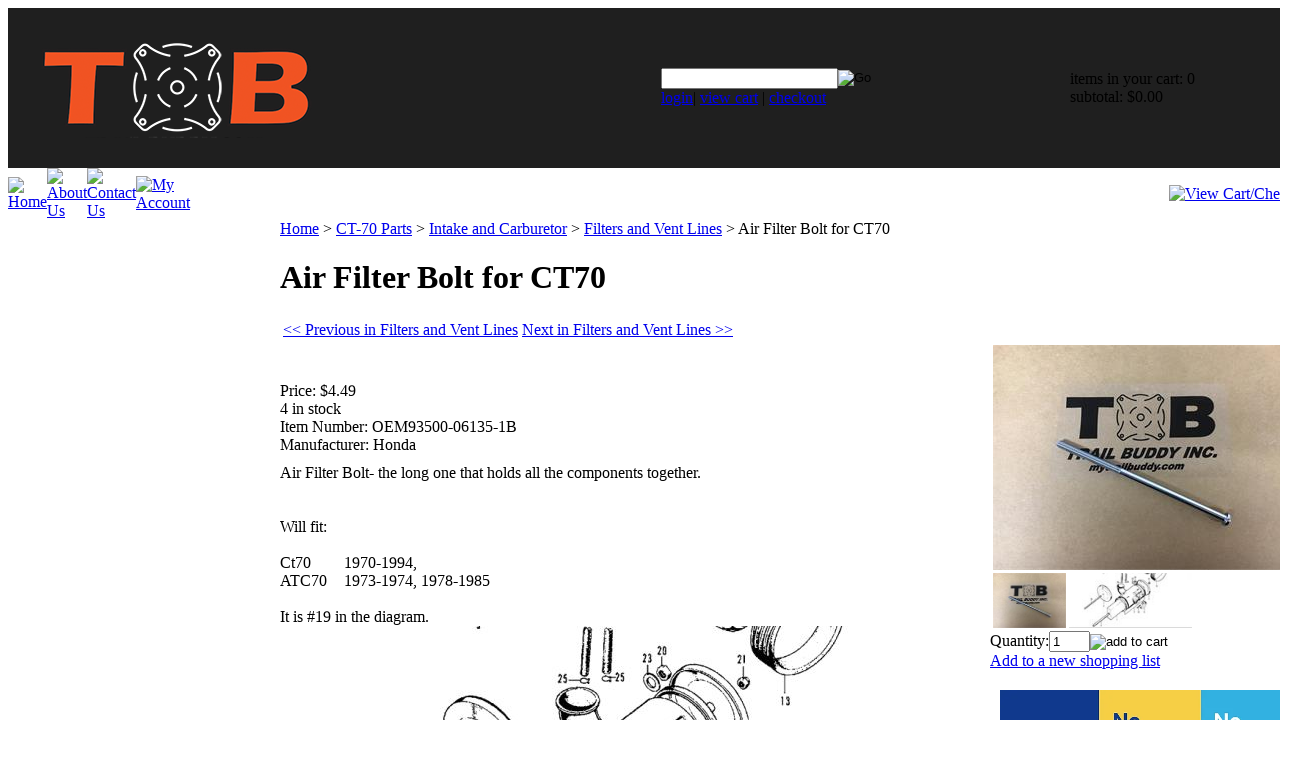

--- FILE ---
content_type: text/html; charset=utf-8
request_url: https://mytrailbuddystore.com/airfilterbolt.aspx
body_size: 19813
content:


<!DOCTYPE html PUBLIC "-//W3C//DTD XHTML 1.0 Transitional//EN" "http://www.w3.org/TR/xhtml1/DTD/xhtml1-transitional.dtd">

<html xmlns="http://www.w3.org/1999/xhtml" lang="en">
<head id="ctl00_headTag"><title>
	Air Filter Bolt for CT70
</title>
    <script type="text/javascript" src="/scripts/jquery-3.5.1.min.js" integrity='sha384-ZvpUoO/+PpLXR1lu4jmpXWu80pZlYUAfxl5NsBMWOEPSjUn/6Z/hRTt8+pR6L4N2' crossorigin='anonymous'></script>
    <script type="text/javascript" src="/scripts/jquery-ui-1.13.0.min.js" integrity='sha384-GH7wmqAxDa43XGS89eXGbziWEki6l/Smy1U+dAI7ZbxlrLsmal+hLlTMqoPIIg1V' crossorigin='anonymous'></script>
    <script type="text/javascript" src="/scripts/json2.js" integrity='sha384-rY3wIRyRmLeQV74T/sN7A3vmSdmaUvjIIzs0Z0cxcwXDHrUumbS3B3u18KlipZ2i' crossorigin='anonymous'></script>
    <script type="text/javascript" src="/scripts/jstorage.js" integrity='sha384-oC7ifurXSiCOGfj0Uy8BEQzbYTql7TzwHA8cE+mQY4skImVU0TX2RYBBKdXDs5cp' crossorigin='anonymous'></script>

    <link type="text/css" rel="stylesheet" href="/custom.css.aspx?theme=66&amp;25883" /><link rel="image_src" href="http://mytrailbuddystore.com/images/products/thumb/93500061351b.JPG" /><link rel="stylesheet" type="text/css" href="/scripts/jQueryUiStyles/jquery-ui.min.css" /><meta name="description" content="Air Filter Bolt- the long one that holds all the components together.  Will fit Ct70 1970-1994, ATC70 models- see full description for ATC Fitments.  It is #19 in the diagram." /><meta name="keywords" content="trailbuddy,honda,ct70,z50,trailbikes,parts,honda,oem,parts,aftermarket,clone,skymaxx,icebear champion,muffer,engines,motor,mark,sprockets,chain,motorcyle," /><meta property="og:title" content="Air Filter Bolt for CT70" /><meta property="og:description" content="Air Filter Bolt- the long one that holds all the components together.  Will fit Ct70 1970-1994, ATC70 models- see full description for ATC Fitments.  It is #19 in the diagram." /><meta property="og:image" content="http://mytrailbuddystore.com/images/products/thumb/93500061351b.JPG" /><meta property="og:site_name" content="Trailbuddy Inc Zeeland MI" /><meta property="og:url" content="http://mytrailbuddystore.com/airfilterbolt.aspx" /><link rel="canonical" href="https://mytrailbuddystore.com/airfilterbolt.aspx" />
    <script type="text/javascript" src="/scripts/storefront.js" integrity='sha384-wZ3DIKW9ZSoCKqJd55/BNLEcz3mgQhgMwHCw/jwN8k3RG+Hr9bq6e6m10w1YVJqQ' crossorigin='anonymous'></script>
    <script type="text/javascript" src="/scripts/storefront.ie10.js" integrity='sha384-9qRZorpiHcWTyPYogrGSXMS7WL+BQqd4f8L1TM8QShlm70sVe2mrRGcdOVqWssZ2' crossorigin='anonymous'></script>
    <script type="text/javascript" src="/scripts/jquery.producthistory.js" integrity='sha384-mGvZy9PlgY3eQGscCu2QBJCfNYGTuq65xdGE0VNdMv45A6y3R+TxUjF5aIZ+uLx3' crossorigin='anonymous'></script>
    
    <style type="text/css" media="all">
        .product-detail #additional {float:left;margin:10px 0 0;width:100%;}
        .product-detail #additional ul.tabs {float:left;width:100%; list-style-type:none !important; margin-left: 0px !important; padding-left: 0px !important; margin-right: 0px !important; padding-right: 0px !important;}
        .product-detail #additional ul.tabs li {float:left;width:24%;font-size:12px;text-align:center;border:1px solid #ddd;background:url(/images/item-bg.gif) repeat-x left bottom;}
        .product-detail #additional ul.tabs li.tab-desc {border-left:none;}
        .product-detail #additional ul.tabs li.active {background:#fff;border-bottom:none;}
        .product-detail #additional ul.tabs li a {display:block;padding:10px;text-decoration:none;color:#666;}
        .product-detail #additional ul.tabs li.active a {font-weight:bold;color:#333;}
        #quantity-discounts {float:left;}
        .updateProgress {display: block;position: relative;background-color: #fff;filter: alpha(opacity=70);-moz-opacity: 0.7;opacity: 0.7;padding: 0px;margin: 0px;border: 0px;background-image: url("/images/indicator.gif");background-repeat: no-repeat;background-position: center center;z-index: 100000;}
    </style>
<meta http-equiv="content-type" content="text/html; charset=utf-8" /><meta http-equiv="content-language" content="en-us" /></head>

<body id="ctl00_bodyTag" class="product-page-type airfilterbolt-page">

    <form name="aspnetForm" method="post" action="./airfilterbolt.aspx" onsubmit="javascript:return WebForm_OnSubmit();" id="aspnetForm">
<div>
<input type="hidden" name="__EVENTTARGET" id="__EVENTTARGET" value="" />
<input type="hidden" name="__EVENTARGUMENT" id="__EVENTARGUMENT" value="" />
<input type="hidden" name="__VIEWSTATE" id="__VIEWSTATE" value="[base64]/02oXliazwmXNnXqvrRpZ+5S/4d6l1MPso2lXKot7tZzOHcv5YuX4soFg9A5iYdTL3Xh8TTcyrOPx8J0pFgjiaxBsEnLNt+DGZE+C+MrAsye0uIsqKX5FHid1zFSS5+3TI4JwBugRCZrtEzlw5hoa6qzsvrEISAE4gBjhbmtgjX8hs+g6nc6h5O8hgy0KX5O2PW9JkV4yNRZU2u1x9/eu26dnWOmqbO/1/JpowTBKC62cfxNGPk+l+GojBRktW4qi3SNacmiBt1vH5oRkwwtqsQOiepp6EJ+wWh7gURWJi0fe0xtWEWfIh3eIHbsCq1rzVL/s8SwCE0N0+8cSb6eTP6EqG5JFqLpcCYLjsh9EWA0+nh+ewYvHxHA5vh12lWOimiJssGwF4/JgK8lHVuXQ+Z6xRg0FkZrza4IX8VLa7QFUUlAQwCBMuYnh5VfACcJWokx5NrLtjzALTWTfT9tXwz7ur7XXWjjK9gsrkGIpTw2sqikrhcLSsvjkfoKkR2xybqo6QbrV6oFTd1dyJQk8FgEH2wa1m8XR5RxwJ4jrGrxfEsDV3VuLU2Zs9CXI/0sr9ZWDGDN4YHklLYARpdMJ8d44TgNz3NB929ov+tXpEphZSb5eXOQzK6BoaiKWJuhkBwnv66nq/[base64]/+/I7/EQ1GiQXR5WBe0EKUmnZntZSqL9UXVV8MimdQdOPly18F2N0USFQWlTpj1jBpmcVUXOwjyEaXDUpdqoold7Ji4WDVCt+MMSGOIe3cF10N6lPQ5DfCWXGtX6u2UHmygPkzJkHwMV0ScbVXiZthS42JXzltiZeTuqnsiaRKAkQYbW2j1VVDS2lG07AVn8LVG7KfsgWe/bCJRNUSNGzmXnEOm5ai9W0kzyO7ZM+IbhwWSPNx2ELakXlSU1XGxsAHm+bMPanq7GJDDk1X6UzGU6T/lRo9EVE0aIDnw+GNdqt/x5nQV7jE6vSNT7Rl+6M2hcIodj6jlg+MXgfOaFc0NYcYAie8um809BcYRgm+3ynQSSKtYxL6dlKB612vDYSoZjnnu9HrACfDLIjqmC/4HAVULIpy79S9mpm8c2+xS0HND+qVK5skMDL6tVy3XCiGSIwxhIcWMbFwc0YfLeYUceGz0T5sdGFrYoBOwXiuLriOq0NSlmTx/4CAatBGlBeDe0Nvl+LKsyqsb2ZTS8Me4m0I4D3HcZRu1neDo1bMTs400biusAt8Qxs5GxRPHXxarY6Tb8S/JPywyLF8OymC3CzwsqDWzV1TjVhA76pw83eC1nD7TEEdv0CBebZ2u4aEyiSEZ/CY7aw1+r+koYjfWvDG+tQXZq4LBiPEOOzNJL3MxVevk6tVgVyd2Ah7q4cNJbTDGnGTEg+3IGwtop9he94HrkZYtwXLd0kpvmnVUYX5cuWaIjIDDXYE=" />
</div>

<script type="text/javascript">
//<![CDATA[
var theForm = document.forms['aspnetForm'];
if (!theForm) {
    theForm = document.aspnetForm;
}
function __doPostBack(eventTarget, eventArgument) {
    if (!theForm.onsubmit || (theForm.onsubmit() != false)) {
        theForm.__EVENTTARGET.value = eventTarget;
        theForm.__EVENTARGUMENT.value = eventArgument;
        theForm.submit();
    }
}
//]]>
</script>


<script src="/WebResource.axd?d=pynGkmcFUV13He1Qd6_TZAG0REM8qqEBAHCZinHsmTftbBz8ARFqQG4SmTbTGQGNsxByiuhhp7M8BL__qlDclA2&amp;t=638259264720000000" type="text/javascript"></script>


<script src="/ScriptResource.axd?d=nv7asgRUU0tRmHNR2D6t1HtMr9P-x2_74eSuheOvyS9sgudK_1OOBbqxeT95Oz7T4EgKT-ui-t0v-5WHdBjnvkKGXbdd-7IxxFMhrIT9raX1Q8vQJZ8sjEME6_5pfXflUbfOeoegYHjikdC7srSHlw2&amp;t=52f3558a" type="text/javascript"></script>
<script src="/ScriptResource.axd?d=NJmAwtEo3Ipnlaxl6CMhvtsjOePWILLXcWxlwCsHYz8fzRI9N5f0JccCBUsBm33EENLZXDYwZteS25FdzlV0igVEWzubi67r3jAiJ3i-Sz9kW0feR-VvdZFL844GJHYGuTW7fGD09j6SX6uvNV2Oe-XsnzpZhTrgTJSBMIzc6Ho1&amp;t=ffffffffb1d0f179" type="text/javascript"></script>
<script src="/ScriptResource.axd?d=dwY9oWetJoJoVpgL6Zq8ODn6mY9ix_887qsASlhK_vTw8AMA8PPR6IrMWs6QekhgoBeNs0izHBQ96rkU8iFXd95XYcpwleh_m016WsHkHKye3D16O_Li6Ay_wDz-uYcv1BH84cWSb30mu8pq8vUXCyqjWfvUgbpIFFJaaE3GFNA1&amp;t=ffffffffb1d0f179" type="text/javascript"></script>
<script type="text/javascript">
//<![CDATA[
function WebForm_OnSubmit() {
if (typeof(ValidatorOnSubmit) == "function" && ValidatorOnSubmit() == false) return false;
return true;
}
//]]>
</script>

<div>

	<input type="hidden" name="__VIEWSTATEGENERATOR" id="__VIEWSTATEGENERATOR" value="1314A63E" />
	<input type="hidden" name="__SCROLLPOSITIONX" id="__SCROLLPOSITIONX" value="0" />
	<input type="hidden" name="__SCROLLPOSITIONY" id="__SCROLLPOSITIONY" value="0" />
	<input type="hidden" name="__VIEWSTATEENCRYPTED" id="__VIEWSTATEENCRYPTED" value="" />
	<input type="hidden" name="__EVENTVALIDATION" id="__EVENTVALIDATION" value="jtK7TI0mqVVTh+E/GK9vmmVXQlNBpGyfV3iJpZeIbU6MlekivlLVTdzUyxOA7RKOmKwfNYsVmkUvVjECXO3bnbP33TiQTs7JC1kmRo/pNRNZHhmP+IiVelitYbcjh9DJu3bG4ODhXJl4wFKS6oJjRlKVPQCkgF0WMC+bk/npkLn7Z3wLOnMRIkhw14krpB3KbVISgrVu6jzyymm1G34NDE2ssyUwwRD/oDxeRhlMpoaxMjjhy4Xne/xYB6mEDW3T+22t2KL0/ZLSdoxeL+j2CUnwiKJBdVYtf1s3bS/PUz6cqrtvduAKpO+ef/de4oajRisttNSr2mH2iegDDJl8oS0r/Fi+6tsdDbr24LjYzz+nj9eQboLIor0CnQB5HRDeds7PTft31XiGgzqD/RPlCY9uzaWWN4mfVZNot2NkTEWrKFLVR2N+R+JHFXPI0K8s" />
</div>
        

        

        

        <div id="wrapper">
            <table id="ctl00_container" class="page-container" cellspacing="0" cellpadding="0" border="0" style="border-collapse:collapse;">
	<tr id="ctl00_header">
		<td id="ctl00_headerContent" class="page-header"><table class="page-header-content" cellspacing="0" cellpadding="0" width="100%" align="center" bgcolor="#1F1F1F">
  
  <tbody>
    
    <tr>
      
      <td class="header-logo"><a title="Return Home" href="/">
          
          <img style="padding:30px;" alt="logo" src="/images/LOGO_Trail_Buddy_Inc.png" /></a>
      
      </td>
      
      <td class="header-search">
        
        <div id="ctl00_ctl03_searchBox" class="custom-search" onkeypress="javascript:return WebForm_FireDefaultButton(event, &#39;ctl00_ctl03_go&#39;)">
			
  <table cellpadding="0" cellspacing="0">
	<tr>
	  <td class="custom-search-text"><span></span></td>
	  <td class="custom-search-field"><input name="ctl00$ctl03$search" type="text" maxlength="100" id="ctl00_ctl03_search" class="textbox" /></td>
	  <td class="custom-search-button"><input type="image" name="ctl00$ctl03$go" id="ctl00_ctl03_go" src="/themes/default/images/buttons/custom_search_submit.gif" alt="Go" style="border-width:0px;" /></td>
	</tr>
  </table>

		</div>		 
          
          <div class="header-search-links">
            
            <a href="/login.aspx">login</a>| <a href="/cart.aspx">view cart</a> | <a href="/checkout.aspx">checkout</a></div>
      
      </td>
      
      <td class="header-cart">
        
        <div>items in your cart: 0<br />
          
          subtotal: $0.00</div>
      
      </td>
    
    </tr>
  
  </tbody>

</table>

<table class="topnav" cellspacing="0" cellpadding="0" width="100%" align="center">
  
  <tbody>
    
    <tr>
      
      <td style="WIDTH: 1%"><a title="Return Home" href="/">
          
          <img alt="Home" src="/themes/default/images/buttons/top_nav_btn_home.gif" /></a>
      
      </td>
      
      <td style="WIDTH: 1%"><a title="About Us" href="/about-us.aspx">
          
          <img alt="About Us" src="/themes/default/images/buttons/top_nav_btn_about.gif" /></a>
      
      </td>
      
      <td style="WIDTH: 1%"><a title="Contact Us" href="/contact-us.aspx">
          
          <img alt="Contact Us" src="/themes/default/images/buttons/top_nav_btn_contact.gif" /></a>
      
      </td>
      
      <td style="WIDTH: 1%"><a title="My Account" href="/account.aspx">
          
          <img alt="My Account" src="/themes/default/images/buttons/top_nav_btn_account.gif" /></a>
      
      </td>
      
      <td style="TEXT-ALIGN: right; WIDTH: 96%"><a title="View Cart and Checkout" href="/cart.aspx">
          
          <img alt="View Cart/Checkout" src="/themes/default/images/buttons/top_nav_btn_cart.gif" /></a>
      
      </td>
    
    </tr>
  
  </tbody>

</table></td>
	</tr><tr id="ctl00_body" class="page-body">
		<td id="ctl00_bodyContent" class="page-body-content">
                        <div role="main">
                            <table id="ctl00_columns" class="page-body-columns" cellspacing="0" cellpadding="0" border="0" style="border-collapse:collapse;">
			<tr>
				<td id="ctl00_leftColumn" class="page-column-left"><table border="0" cellpadding="0" cellspacing="0" class="module links-module" style="width:100%;">
					<tr>
						<td class="module-header"><img src="/themes/default/images/layout/mod_head_links_lt.gif" alt="Links" style="border-width:0px;" /></td>
					</tr><tr>
						<td class="module-body">
  <ul class="module-list links-nav">
	  
  </ul>
</td>
					</tr>
				</table>
<table border="0" cellpadding="0" cellspacing="0" class="module login-module" style="width:100%;">
					<tr>
						<td class="module-header"><img src="/themes/default/images/layout/mod_head_login_lt.gif" alt="Account Login" style="border-width:0px;" /></td>
					</tr><tr>
						<td class="module-body">

  <table border="0" cellpadding="0" cellspacing="0" class="mod-body " style="width:100%;">
							<tr>
								<td class="mod-body-tl"></td><td class="mod-body-tp"></td><td class="mod-body-tr"></td>
							</tr><tr>
								<td class="mod-body-lt"></td><td class="mod-body-body">
					 
	
		  <div id="ctl00_ctl11_lvDisplay_pnlLogin" onkeypress="javascript:return WebForm_FireDefaultButton(event, &#39;ctl00_ctl11_lvDisplay_imbGo&#39;)">
									
		    <table cellpadding="0" cellspacing="0" style="table-layout:fixed; width:100%">
		      <tr>
						<td>
							<label for="ctl00_ctl11_lvDisplay_txtUsername" id="ctl00_ctl11_lvDisplay_lblUsername" class="label">Email Address:</label>
							<input name="ctl00$ctl11$lvDisplay$txtUsername" type="text" maxlength="255" id="ctl00_ctl11_lvDisplay_txtUsername" class="textbox login-module-user" />
						</td>
		      </tr>
		      <tr>
						<td>
							<label for="ctl00_ctl11_lvDisplay_txtPassword" id="ctl00_ctl11_lvDisplay_lblPassword" class="label">Password:</label>
				
							
									<input name="ctl00$ctl11$lvDisplay$txtPassword" type="password" maxlength="50" id="ctl00_ctl11_lvDisplay_txtPassword" class="textbox login-module-pass" autocomplete="off" />
									<div><input id="ctl00_ctl11_lvDisplay_chkRemember" type="checkbox" name="ctl00$ctl11$lvDisplay$chkRemember" /><label for="ctl00_ctl11_lvDisplay_chkRemember">Remember Me</label></div>
								
						</td>
		      </tr>
		    </table>
				<div style="margin: 10px 0;">
					
				</div>
				
				<div style="text-align:right;margin-top:7px;">
					<input type="image" name="ctl00$ctl11$lvDisplay$imbGo" id="ctl00_ctl11_lvDisplay_imbGo" src="/themes/default/images/buttons/mod_btn_signin.gif" alt="login" style="border-width:0px;" /><br />
					<a id="ctl00_ctl11_lvDisplay_hypCreate" href="register.aspx">Create an account</a><br />
					<a id="ctl00_ctl11_lvDisplay_hypForgot" href="send-password.aspx">Forgot Password?</a>
				</div>
		  
								</div>
		
  		  
  </td><td class="mod-body-rt"></td>
							</tr><tr>
								<td class="mod-body-bl"></td><td class="mod-body-bt"></td><td class="mod-body-br"></td>
							</tr>
						</table> 

</td>
					</tr>
				</table>
<table border="0" cellpadding="0" cellspacing="0" class="module mailing-list-module" style="width:100%;">
					<tr>
						<td class="module-header"><img src="/themes/default/images/layout/mod_head_mail_lt.gif" alt="Mailing Lists" style="border-width:0px;" /></td>
					</tr><tr>
						<td class="module-body">
  <table border="0" cellpadding="0" cellspacing="0" class="mod-body " style="width:100%;">
							<tr>
								<td class="mod-body-tl"></td><td class="mod-body-tp"></td><td class="mod-body-tr"></td>
							</tr><tr>
								<td class="mod-body-lt"></td><td class="mod-body-body">
	<div>	
		

		<div id="ctl00_ctl12_mailingList_emailSignupWrapper" onkeypress="javascript:return WebForm_FireDefaultButton(event, &#39;ctl00_ctl12_mailingList_imbSubmit&#39;)">
									
            <label for="ctl00_ctl12_mailingList_txtEmail" id="ctl00_ctl12_mailingList_lblEmail" class="label">Email Address:</label><input name="ctl00$ctl12$mailingList$txtEmail" type="text" maxlength="255" id="ctl00_ctl12_mailingList_txtEmail" class="textbox mailing-list-module-text" style="width:100%;" />
		    <table id="ctl00_ctl12_mailingList_cblMailingLists" border="0" style="width:100%;">
										<tr>
											<td><input id="ctl00_ctl12_mailingList_cblMailingLists_0" type="checkbox" name="ctl00$ctl12$mailingList$cblMailingLists$0" /><label for="ctl00_ctl12_mailingList_cblMailingLists_0">What&#39;s New?</label></td>
										</tr><tr>
											<td><input id="ctl00_ctl12_mailingList_cblMailingLists_1" type="checkbox" name="ctl00$ctl12$mailingList$cblMailingLists$1" /><label for="ctl00_ctl12_mailingList_cblMailingLists_1">Monthly Specials and Sales</label></td>
										</tr>
									</table>
		    
		    <input type="image" name="ctl00$ctl12$mailingList$imbSubmit" id="ctl00_ctl12_mailingList_imbSubmit" src="/themes/default/images/buttons/mod_btn_submit.gif" alt="Submit" style="border-width:0px;margin-top: 5px" />
        
								</div>
		
	
</div>
  </td><td class="mod-body-rt"></td>
							</tr><tr>
								<td class="mod-body-bl"></td><td class="mod-body-bt"></td><td class="mod-body-br"></td>
							</tr>
						</table>
</td>
					</tr>
				</table>
<table border="0" cellpadding="0" cellspacing="0" class="module search-module" style="width:100%;">
					<tr>
						<td class="module-header"><img src="/themes/default/images/layout/mod_head_search_lt.gif" alt="Search" style="border-width:0px;" /></td>
					</tr><tr>
						<td class="module-body">
	<table border="0" cellpadding="0" cellspacing="0" class="mod-body " style="width:100%;">
							<tr>
								<td class="mod-body-tl"></td><td class="mod-body-tp"></td><td class="mod-body-tr"></td>
							</tr><tr>
								<td class="mod-body-lt"></td><td class="mod-body-body">
		<div id="ctl00_ctl13_pnlSearch" onkeypress="javascript:return WebForm_FireDefaultButton(event, &#39;ctl00_ctl13_imbGo&#39;)">
									
			<table cellpadding="0" cellspacing="0" style="margin: 0; padding: 0; border: none; border-collapse: collapse;">
				<tr>
					<td style="padding-right: 7px; width: 100%">
						<input name="ctl00$ctl13$txtSearch" type="text" maxlength="100" id="ctl00_ctl13_txtSearch" class="textbox search-module-text" style="width:100%;" />
					</td>
					<td style="text-align: right;">
						<input type="image" name="ctl00$ctl13$imbGo" id="ctl00_ctl13_imbGo" src="/themes/default/images/buttons/mod_btn_go.gif" alt="Go" style="border-width:0px;" />
					</td>
				</tr>
			</table>
		
								</div>
		
	</td><td class="mod-body-rt"></td>
							</tr><tr>
								<td class="mod-body-bl"></td><td class="mod-body-bt"></td><td class="mod-body-br"></td>
							</tr>
						</table>
</td>
					</tr>
				</table>


<script src="/scripts/CategoryTree.js"></script>

<table border="0" cellpadding="0" cellspacing="0" class="module category-module" style="width:100%;">
					<tr>
						<td class="module-header"><img src="/themes/default/images/layout/mod_head_category_lt.gif" alt="Browse Categories" style="border-width:0px;" /></td>
					</tr><tr>
						<td class="module-body">
  <ul class="module-list cat-nav">
    <li data-catId="cat-215" data-catImg-path="/images/categories/Red_display.jpg"><a href="/at-shirtsgiftsandaccessories.aspx">MERCHANDISE</a></li><li data-catId="cat-402" data-catImg-path="/images/categories/SALE smaller.jpg"><a href="/2024salespecialpricing.aspx">MONTHLY SALE/SPECIAL</a></li><li data-catId="cat-295" data-catImg-path=""><a href="/newparts2.aspx">New parts </a></li><li data-catId="cat-1" data-catImg-path=""><a href="/ct-70parts.aspx">CT-70 Parts</a><ul><li data-catId="cat-183" data-catImg-path="/images/categories/Honda,dax_skymaxx_icebear_champion_aftermarket_engine_lifan_yx_pirhanna_clamp_cone_tapered_metal_emigo_PU1011_3152_3153_3154_3155_paper_stainless_steel_.jpg"><a href="/airfilters.aspx">Air Filters</a></li><li data-catId="cat-19" data-catImg-path="/images/categories/20220112_132600.jpg"><a href="/bikeaccessories.aspx">Bike Accessories</a></li><li data-catId="cat-181" data-catImg-path="/images/categories/Honda_CT70_trailbuddy_Dax_skyteam_icebear_champion_Z50_brake_pads_replacement_new_springs_front_rear_tb023.jpg"><a href="/brakecomponents.aspx">Brake Components</a></li><li data-catId="cat-180" data-catImg-path="/images/categories/Honda_ct70_trailbuddy_1969_1970_1971_K0_HK0_throttle_cable_tb429_429.jpg"><a href="/cables-3.aspx">Cables</a></li><li data-catId="cat-240" data-catImg-path="/images/categories/Honda_Z50A_420_86link_chain_roller_pin_riveting_steel_alloy_50cc_70cc_80Cc_puk42086_k420_420.jpg"><a href="/chains-2.aspx">Chains and Adjusters</a></li><li data-catId="cat-59" data-catImg-path="/images/categories/Honda_lettering_Black_white_tb255w_on_bike_close.jpg"><a href="/decals.aspx">Decals</a></li><li data-catId="cat-9" data-catImg-path="/images/categories/honda_ct70_Ko_1970_1969_1971_6v_harness_replica_stock_tb304.jpg"><a href="/electrical.aspx">Electrical</a></li><li data-catId="cat-7" data-catImg-path="/images/categories/Honda_CT70_19mm_trailbuddy_carb_70cc_35mm_tb450b.jpg"><a href="/enginepars.aspx">Engine parts</a></li><li data-catId="cat-6" data-catImg-path="/images/categories/YX_pirhana_140cc_non_electric_start_manual_4speed_horizontal_honda_ct70_z50_clutch_engine_motor_tb278b.jpg"><a href="/engines.aspx">Engines- Complete Units</a></li><li data-catId="cat-17" data-catImg-path="/images/categories/trailbuddy_high_performance_chrome_pipe_exhaust_k0_honda_ct70_skymaxx_skyteam_icebear_champion_aftermarket_engine_big_bore_high_flow_pipe_tb631_631_c.jpg"><a href="/exhaustsandaccesories.aspx">Exhausts and accessories</a></li><li data-catId="cat-179" data-catImg-path="/images/categories/Honda_CT70_trailbuddy_front_rear_fender_set_assembly_tb655.jpg"><a href="/fenders.aspx">Fenders</a></li><li data-catId="cat-8" data-catImg-path="/images/categories/Honda_Dax_Trailbuddy_icebear_champion_skymaxx_CT70_stock_clone_Aluminum_Swing_Arm_and_Bolt_Kit_tb649.jpg"><a href="/bodyparts.aspx">Frame and Footpegs </a></li><li data-catId="cat-176" data-catImg-path="/images/categories/Honda_ct70_trailbuddy_dax_icebear_champion_45mm_forks_inverted_630_tb630_adjustable_45mm_forks_silverb.jpg"><a href="/frontforks.aspx">Front Forks</a></li><li data-catId="cat-178" data-catImg-path="/images/categories/Trailbuddy_CT70_Honda_Dax_Ice Bear Champion_Skymaxx_2.4 liter_fuel_tank_assembly_kit_tb249b.jpg"><a href="/fueltanksandaccessories.aspx">Fuel Tanks and Accessories</a></li><li data-catId="cat-4" data-catImg-path="/images/categories/trailbuddy_honda_skymaxx_clone_ct70_handlebar_controller_assembly_tb010c_tb010_010_tb010d_.jpg"><a href="/handlebarsandcontrols.aspx">Handle bars and Controls</a></li><li data-catId="cat-182" data-catImg-path="/images/categories/trailbuddy_ct70_skymaxx_icebear_champion_lifan_yx_pirhana_intake_adapter_12_position_tb106_106.jpg"><a href="/intakeandcarburetor.aspx">Intake and Carburetor</a></li><li data-catId="cat-14" data-catImg-path="/images/categories/Honda_trailbuddy_engine_bolts_for_chain_case_left_crankcase_tb390_390_b.jpg"><a href="/nutsandbolts.aspx">Nuts, Bolts, Springs, Rubbers and Gaskets</a></li><li data-catId="cat-2" data-catImg-path="/images/categories/Honda_ct70_trailbuddy_left_cylinder_head_side_cover_oem12341_12341-035-000_OEM12341-035-000.jpg"><a href="/OEMparts-3.aspx">OEM Parts</a></li><li data-catId="cat-5" data-catImg-path="/images/categories/Honda_Dax_skyteam_trailbuddy_330mm_reservoir_air_shock_rear_tb006c_c.jpg"><a href="/shocksforksandbrakes.aspx">Rear Shocks and Hubs</a></li><li data-catId="cat-3" data-catImg-path="/images/categories/Honda_CT70_dax_icebear_champion_10_inch_rim_4.00x10_knobby_tread_rubbber_tb572a.jpg"><a href="/rimsandtires-2.aspx">Rims and Tires</a></li><li data-catId="cat-177" data-catImg-path="/images/categories/Honda_CT70_Trailbuddy_K0_seat_TB108_108_c.jpg"><a href="/seats.aspx">Seats</a></li><li data-catId="cat-10" data-catImg-path="/images/categories/jtf_253_front_sprocket_13T_front_ct70_a.jpg"><a href="/sprocketandchains.aspx">Sprockets </a></li></ul></li><li data-catId="cat-20" data-catImg-path=""><a href="/z-50.aspx">Z-50 Parts</a></li><li data-catId="cat-364" data-catImg-path="/images/categories/Ice_bear_champion_2022_model_125cc.jpg"><a href="/icebear.aspx">Icebear Champion </a></li><li data-catId="cat-277" data-catImg-path="/images/categories/pic 1.jpg"><a href="/skymaxx125ccclonect70.aspx">Skymaxx 125cc Specific Parts</a></li><li data-catId="cat-74" data-catImg-path="/images/categories/ATC70.jpg"><a href="/atc70parts.aspx">ATC 70/ TRX 70</a></li><li data-catId="cat-407" data-catImg-path=""><a href="/dax125cc.aspx">DAX 125cc</a></li><li data-catId="cat-378" data-catImg-path="/images/categories/20231102_102733.jpg"><a href="/vaporhoning.aspx">VAPOR HONING/WATER BLASTING</a></li><li data-catId="cat-391" data-catImg-path="/images/categories/Bike on stand.jpg"><a href="/fluidsmaintenancetbstandandtransport.aspx">Fluids, Tools, TB Stand &amp; Transport</a></li><li data-catId="cat-138" data-catImg-path="/images/categories/Honda_CT70_dax_icebear_champion_10_inch_rim_4.00x10_knobby_tread_rubbber_tb572a.jpg"><a href="/tiresbysize.aspx">Tires By Size</a></li><li data-catId="cat-357" data-catImg-path="/images/categories/hints.jpg"><a href="/helpfulhintsproductrecommendations.aspx">FAQ/Video Compilations</a></li><li data-catId="cat-25" data-catImg-path=""><a href="/scratchanddebt.aspx">SCRATCH &amp; DENT SECTION</a></li><li data-catId="cat-71" data-catImg-path=""><a href="/overstocksale.aspx">OVERSTOCK/DISCONTINUING SALE</a></li>	  
  </ul>  
</td>
					</tr>
				</table>
</td><td id="ctl00_centerColumn" class="page-column-center"><div id="ctl00_breadcrumb" class="breadcrumb">
					
                                            <span id="ctl00_breadcrumbContent"><span><a href="/">Home</a></span><span>&#160;&gt;&#160;</span><span><a href="/ct-70parts.aspx">CT-70 Parts</a></span><span>&#160;&gt;&#160;</span><span><a href="/intakeandcarburetor.aspx">Intake and Carburetor</a></span><span>&#160;&gt;&#160;</span><span><a href="/filtersandventlines.aspx">Filters and Vent Lines</a></span><span>&#160;&gt;&#160;</span><span>Air Filter Bolt for CT70</span></span>
                                        
				</div>
    <input name="ctl00$pageContent$productDetailsID" type="hidden" id="ctl00_pageContent_productDetailsID" class="productDetailsID" value="8498" />
    
    <div id="ctl00_pageContent_productAjaxPanel">
					
        <script type="text/javascript">
//<![CDATA[
Sys.WebForms.PageRequestManager._initialize('ctl00$pageContent$scriptManager', 'aspnetForm', ['tctl00$pageContent$productDetailUpdatePanel',''], [], ['ctl00$pageContent$addToCart',''], 90, 'ctl00');
					//]]>
</script>

        <div id="ctl00_pageContent_productDetailUpdatePanel">
						
                <div id="product-detail-div" class="product-detail" itemscope itemtype="http://schema.org/Product">
                    <h1>Air Filter Bolt for CT70</h1>

  <table border="0" class="prod-detail-next-prev">
    <tr>
      <td class="prod-detail-prev"><a href="/airfilterbolt.aspx?previous"><< Previous in Filters and Vent Lines</a></td>
      <td class="prod-detail-next"><a href="/airfilterbolt.aspx?next">Next in Filters and Vent Lines >></a></td>
    </tr>
  </table>

<table class="prod-detail" cellpadding="0" cellspacing="0">
  <tr>
    <td class="prod-detail-lt">
          
      <div class="prod-detail-price">
                          <div class="prod-detail-cost"><span class="prod-detail-cost-label">Price:</span> <span class="prod-detail-cost-value">$4.49</span></div>
                    	      </div>
              <div class="prod-detail-stock">4 in stock</div>
                	<div class="prod-detail-part"><span class="prod-detail-part-label">Item Number:</span> <span class="prod-detail-part-value">OEM93500-06135-1B</span></div>
                      	<div class="prod-detail-man">
                      <div class="prod-detail-man-name"><span class="prod-detail-man-name-label">Manufacturer:</span> <span class="prod-detail-man-name-value">Honda</span></div>
                            </div>
                                <div class="prod-detail-desc" style="margin-top:10px">Air Filter Bolt- the long one that holds all the components together. &nbsp;



















<div><br />
  
  
  
  
  
  
  
  
  
  
  
  
  
  
  
  
  
  
  
  </div>



















<div><br />
  
  
  
  
  
  
  
  
  
  
  
  
  
  
  
  
  
  
  
  </div>



















<div>Will fit:</div>



















<div><br />
  
  
  
  
  
  
  
  
  
  
  
  
  
  
  
  
  
  
  
  </div>



















<div>Ct70 <span style="white-space:pre">	</span>1970-1994,</div>



















<div>ATC70<span style="white-space:pre">	</span>1973-1974, 1978-1985</div>










<div><br />
  
  
  
  
  
  
  
  
  
  
  </div>










<div>It is #19 in the diagram.</div>










<div>
  
  
  
  
  
  
  
  
  
  
  <img alt="" align="" src="/images/ct70 1970 air filter.JPG" border="0" /></div>



















<div><br />
  
  
  
  
  
  
  
  
  
  
  
  
  
  
  
  
  
  
  
  </div>



















<div><br />
  
  
  
  
  
  
  
  
  
  
  
  
  
  
  
  
  
  
  
  </div></div>
            
    </td>
    <td class="prod-detail-rt">      
                              <table width='325px'><tr><td><a href='/images/products/detail/93500061351b.JPG' class='MagicZoomPlus' rel='zoom-position:inner; smoothing: false; background-color: #5A5A5A; background-opacity: 45; background-speed: 500; caption-source: img:title; disable-zoom: false; disable-expand: false; zoom-fade: true; keep-thumbnail: true; selectors-effect: disolve; ' id='Zoomer'><img src='/images/products/display/93500061351b.JPG' alt='' title='' /></a><br/><a href='/images/products/detail/93500061351b.JPG' rel='zoom-id:Zoomer; caption-source:#1' rev='/images/products/display/93500061351b.JPG'><img src='/images/products/thumb/93500061351b.JPG' height='55px' style='margin-right: 3px !important; margin-top: 3px !important;' alt='' title=''/></a><span id='1' style='display:none'></span><a href='/images/products/detail/ct701970airfilter.4.JPG' rel='zoom-id:Zoomer; caption-source:#2' rev='/images/products/display/ct701970airfilter.4.JPG'><img src='/images/products/thumb/ct701970airfilter.4.JPG' height='55px' style='margin-right: 3px !important; margin-top: 3px !important;' alt='' title=''/></a><span id='2' style='display:none'></span></td></tr></table>
                                           
                  
      <div class="prod-detail-purchase" onkeypress="javascript:return WebForm_FireDefaultButton(event, &#39;ctl00_pageContent_addToCart&#39;)">
							<label for="ctl00_pageContent_txtQuantity" class="label">Quantity:</label><input name="ctl00$pageContent$txtQuantity" type="text" value="1" maxlength="10" size="3" id="ctl00_pageContent_txtQuantity" class="textbox-center" /><span id="ctl00_pageContent_ctl78" style="color:Red;display:none;"><br />* Whole number only</span><input type="image" name="ctl00$pageContent$addToCart" id="ctl00_pageContent_addToCart" class="prod-detail-add" buttonProperty="addToCart" src="/themes/default/images/buttons/cart_btn_add.gif" alt="add to cart" onclick="javascript:WebForm_DoPostBackWithOptions(new WebForm_PostBackOptions(&quot;ctl00$pageContent$addToCart&quot;, &quot;&quot;, true, &quot;&quot;, &quot;&quot;, false, false))" style="border-width:0px;" />
						</div>      <div class="prod-detail-shopping-list">
							<a id="ctl00_pageContent_ctl82_shopping-list-add" href="javascript:WebForm_DoPostBackWithOptions(new WebForm_PostBackOptions(&quot;ctl00$pageContent$ctl82$shopping-list-add&quot;, &quot;&quot;, true, &quot;&quot;, &quot;&quot;, false, true))" style="display:block;">Add to a new shopping list</a>
						</div>      <div style="margin-top:20px;" class="clearfix">
		<div style="float:left; padding-bottom:10px; padding-right:10px;"><script src='//connect.facebook.net/en_US/all.js#xfbml=1'></script><fb:like href='https://mytrailbuddystore.com/airfilterbolt.aspx?metaType=prd' id='fbButton' action='like' layout='standard' colorscheme='light' font='arial'></fb:like></div>
		<div style="float:left;"></div>
<img src="https://static.wixstatic.com/media/dfaf15_7b7993c5918641c78ca65bd7a2b4e709~mv2.jpg/v1/crop/x_0,y_57,w_1510,h_781/fill/w_556,h_290,al_c,q_80,usm_0.66_1.00_0.01,enc_auto/dfaf15_7b7993c5918641c78ca65bd7a2b4e709~mv2.jpg" alt="Trulli" width="300" height="165">
      </div>  
<h2>WARNING: Cancer and Reproductive Harm - www.P65Warnings.ca.gov</h2>
</div>
          	<div class="prod-detail-email-friend">
          <a onclick="Window.open('/email-a-friend.aspx?product=8498','email-a-friend',550,400,1,0);return false;" href="/email-a-friend.aspx?product=8498" target="_blank">Email this page to a friend</a>
    	</div>
                 
		<table style="margin-top: 20px;">
			<tr>
																			</tr>
		</table>     
    </td>
  </tr>
</table>
<table id="ctl00_pageContent_ctl117_titleHeader" cellpadding="0" cellspacing="0" style="width:100%">
							<tr>
								<td><h3 style="margin-top:20px">Related Products</h3></td>
								<td style="text-align:right;vertical-align:bottom"></td>
							</tr>
						</table>
						





<table id="ctl00_pageContent_ctl117_productList" class="product-list" cellspacing="0" border="0" style="width:100%;border-collapse:collapse;">
							<tr>
								<td class="product-list-item-container" style="width:50%;">
		<div class="product-list-item" onkeypress="javascript:return WebForm_FireDefaultButton(event, &#39;ctl00_pageContent_ctl117_productList_ctl00_imbAdd&#39;)">
											<a href="/CT70K1elementaircleaner.aspx">
		  <img class="product-list-img" src="/images/products/thumb/Honda_Trailbuddy_CT70_1971_1972_1973_1974_1975_1976_1977_1978_1979_1980_1981_1982_K1_K2_K3_k4_aircleanerelement_17211-098_771.jpg" title="" alt="" border="0" />
		</a>
	  
	<div class="product-list-options">
	  <h5><a href="/CT70K1elementaircleaner.aspx">Air Cleaner Element for all CT70 Models EXCEPT for the KO (1970) model.</a></h5>

	  <div class="product-list-price">
						    <div class="product-list-cost"><span class="product-list-cost-label">Price:</span> <span class="product-list-cost-value">$8.19</span></div>
		  			  </div>

	  
	  <div class="product-list-qty">
			  </div>

	  <div class="product-list-control">
				<a title="View Air Cleaner Element for all CT70 Models EXCEPT for the KO (1970) model." href="/CT70K1elementaircleaner.aspx"><img alt="Air Cleaner Element for all CT70 Models EXCEPT for the KO (1970) model." title="View Air Cleaner Element for all CT70 Models EXCEPT for the KO (1970) model." src="/themes/default/images/buttons/cart_btn_view.gif"/></a>
	  </div>

	  <div class="product-list-text">
		Genuine Honda pre-oiled foam air cleaner (17211-098-771). Mounts inside airbox on metal plate. Fits CT70, ATC70, SL70, and XL70 models. It is #1 in the diagram.
	  </div>

	   

	</div>
								</div>
  </td><td class="product-list-item-container" style="width:50%;">
		<div class="product-list-item" onkeypress="javascript:return WebForm_FireDefaultButton(event, &#39;ctl00_pageContent_ctl117_productList_ctl01_imbAdd&#39;)">
											<a href="/aircleanerhousingcover.aspx">
		  <img class="product-list-img" src="/images/products/thumb/Honda_Trailbuddy_CT70_ATC70_SL70_XL70_chrome_silver_air_filter_filterboxcover_cover_end_caps_17231-045-030a.jpg" title="" alt="" border="0" />
		</a>
	  
	<div class="product-list-options">
	  <h5><a href="/aircleanerhousingcover.aspx">CT70 Air Cleaner Housing Cover-Silver</a></h5>

	  <div class="product-list-price">
						    <div class="product-list-cost"><span class="product-list-cost-label">Price:</span> <span class="product-list-cost-value">$12.25</span></div>
		  			  </div>

	  
	  <div class="product-list-qty">
			  </div>

	  <div class="product-list-control">
				<a title="View CT70 Air Cleaner Housing Cover-Silver" href="/aircleanerhousingcover.aspx"><img alt="CT70 Air Cleaner Housing Cover-Silver" title="View CT70 Air Cleaner Housing Cover-Silver" src="/themes/default/images/buttons/cart_btn_view.gif"/></a>
	  </div>

	  <div class="product-list-text">
		This is a genuine Honda replacement air filter cover/end cap, designed to fit a variety of Honda models. Made with the same quality and precision as the original part, it ensures perfect fit and reliable performance for your bike.  It is #5 in the diagram
	  </div>

	   

	</div>
								</div>
  </td>
							</tr><tr>
								<td class="product-list-item-container-alt" style="width:50%;">
		<div class="product-list-item" onkeypress="javascript:return WebForm_FireDefaultButton(event, &#39;ctl00_pageContent_ctl117_productList_ctl02_imbAdd&#39;)">
											<a href="/metalinneraircleanerpipe-oem.aspx">
		  <img class="product-list-img" src="/images/products/thumb/Honda_Trailbuddy_CT70_ATC70_SL70_TRX70_inner_meta_pipe_airfilterpipe_17212-098-000.jpg" title="" alt="" border="0" />
		</a>
	  
	<div class="product-list-options">
	  <h5><a href="/metalinneraircleanerpipe-oem.aspx">Metal Inner Air Cleaner Pipe- OEM</a></h5>

	  <div class="product-list-price">
						    <div class="product-list-cost"><span class="product-list-cost-label">Price:</span> <span class="product-list-cost-value">$7.13</span></div>
		  			  </div>

	  
	  <div class="product-list-qty">
			  </div>

	  <div class="product-list-control">
				<a title="View Metal Inner Air Cleaner Pipe- OEM" href="/metalinneraircleanerpipe-oem.aspx"><img alt="Metal Inner Air Cleaner Pipe- OEM" title="View Metal Inner Air Cleaner Pipe- OEM" src="/themes/default/images/buttons/cart_btn_view.gif"/></a>
	  </div>

	  <div class="product-list-text">
		This is a genuine replacement inner metal pipe designed to hold the foam air filter/element securely in place. Crafted to meet original specifications, it ensures a proper fit and reliable function for your air filter system. #2 in the diagram.
	  </div>

	   

	</div>
								</div>
  </td><td class="product-list-item-container-alt" style="width:50%;">
		<div class="product-list-item" onkeypress="javascript:return WebForm_FireDefaultButton(event, &#39;ctl00_pageContent_ctl117_productList_ctl03_imbAdd&#39;)">
											<a href="/aircleanerelementmountplate.aspx">
		  <img class="product-list-img" src="/images/products/thumb/Honda_Trailbuddy_CT70_K1_K2_K3_metal_air_filter_plate_holder_17222-098-771b.jpg" title="" alt="" border="0" />
		</a>
	  
	<div class="product-list-options">
	  <h5><a href="/aircleanerelementmountplate.aspx">AIR CLEANER ELEMENT MOUNT PLATE</a></h5>

	  <div class="product-list-price">
						    <div class="product-list-cost"><span class="product-list-cost-label">Price:</span> <span class="product-list-cost-value">$9.26</span></div>
		  			  </div>

	  
	  <div class="product-list-qty">
			  </div>

	  <div class="product-list-control">
				<a title="View AIR CLEANER ELEMENT MOUNT PLATE" href="/aircleanerelementmountplate.aspx"><img alt="AIR CLEANER ELEMENT MOUNT PLATE" title="View AIR CLEANER ELEMENT MOUNT PLATE" src="/themes/default/images/buttons/cart_btn_view.gif"/></a>
	  </div>

	  <div class="product-list-text">
		This genuine mounting plate holds the foam air cleaner element securely in place, ensuring proper function and fit for your bike’s air filter system. NOT FOR K0 models. 1971-1982 (K models)
	  </div>

	   

	</div>
								</div>
  </td>
							</tr><tr>
								<td class="product-list-item-container" style="width:50%;">
		<div class="product-list-item" onkeypress="javascript:return WebForm_FireDefaultButton(event, &#39;ctl00_pageContent_ctl117_productList_ctl04_imbAdd&#39;)">
											<a href="/aircleanergaskets.aspx">
		  <img class="product-list-img" src="/images/products/thumb/Honda_Trailbuddy_CT70_ATC70_SL70_XL70_inner_airfiltergaskets_gaskets_air_filter_gaskets_17252-098-771.jpg" title="" alt="" border="0" />
		</a>
	  
	<div class="product-list-options">
	  <h5><a href="/aircleanergaskets.aspx">Replacement Rubber Air Cleaner Gaskets</a></h5>

	  <div class="product-list-price">
						    <div class="product-list-cost"><span class="product-list-cost-label">Price:</span> <span class="product-list-cost-value">$15.50</span></div>
		  			  </div>

	  
	  <div class="product-list-qty">
			  </div>

	  <div class="product-list-control">
				<a title="View Replacement Rubber Air Cleaner Gaskets" href="/aircleanergaskets.aspx"><img alt="Replacement Rubber Air Cleaner Gaskets" title="View Replacement Rubber Air Cleaner Gaskets" src="/themes/default/images/buttons/cart_btn_view.gif"/></a>
	  </div>

	  <div class="product-list-text">
		This is a genuine replacement rubber air cleaner gasket designed for stock air filter boxes. Made to meet the original specifications, it ensures a proper seal for your bike's air filter, maintaining optimal performance.  #6 in the diagram
	  </div>

	   

	</div>
								</div>
  </td><td class="product-list-item-container" style="width:50%;">
		<div class="product-list-item" onkeypress="javascript:return WebForm_FireDefaultButton(event, &#39;ctl00_pageContent_ctl117_productList_ctl05_imbAdd&#39;)">
											<a href="/rubberbootfromcarbtoairbox.aspx">
		  <img class="product-list-img" src="/images/products/thumb/20210819_170738.jpg" title="" alt="" border="0" />
		</a>
	  
	<div class="product-list-options">
	  <h5><a href="/rubberbootfromcarbtoairbox.aspx">Rubber Boot from Carb to Air Box</a></h5>

	  <div class="product-list-price">
				  <div class="product-list-msrp"><span class="product-list-msrp-label">MSRP:</span> <span class="product-list-msrp-value">$39.99</span></div>
						    <div class="product-list-cost"><span class="product-list-cost-label">Price:</span> <span class="product-list-cost-value">$31.69</span></div>
		  				  <div class="product-list-save"><span class="product-list-save-label">You Save:</span> <span class="product-list-save-value">$8.30 (21 %)</span></div>
			  </div>

	  
	  <div class="product-list-qty">
			  </div>

	  <div class="product-list-control">
				<a title="View Rubber Boot from Carb to Air Box" href="/rubberbootfromcarbtoairbox.aspx"><img alt="Rubber Boot from Carb to Air Box" title="View Rubber Boot from Carb to Air Box" src="/themes/default/images/buttons/cart_btn_view.gif"/></a>
	  </div>

	  <div class="product-list-text">
		Carb to Air Box.Dimensions:
Carb fitment: 1 3/8 inches
All ROUND air boxes
Overall length is 2in.
Honda says that it will fit on the models below, but we use this on all the CT70’s that we have worked on.  Please check your dimensions. #10 in diagram
	  </div>

	   

	</div>
								</div>
  </td>
							</tr><tr>
								<td class="product-list-item-container-alt" style="width:50%;">
		<div class="product-list-item" onkeypress="javascript:return WebForm_FireDefaultButton(event, &#39;ctl00_pageContent_ctl117_productList_ctl06_imbAdd&#39;)">
											<a href="/aircleanercautionlabel.aspx">
		  <img class="product-list-img" src="/images/products/thumb/87508120000.jpg" title="" alt="" border="0" />
		</a>
	  
	<div class="product-list-options">
	  <h5><a href="/aircleanercautionlabel.aspx">Air Cleaner Caution Label</a></h5>

	  <div class="product-list-price">
						    <div class="product-list-cost"><span class="product-list-cost-label">Price:</span> <span class="product-list-cost-value">$5.75</span></div>
		  			  </div>

	  
	  <div class="product-list-qty">
			  </div>

	  <div class="product-list-control">
				<a title="View Air Cleaner Caution Label" href="/aircleanercautionlabel.aspx"><img alt="Air Cleaner Caution Label" title="View Air Cleaner Caution Label" src="/themes/default/images/buttons/cart_btn_view.gif"/></a>
	  </div>

	  <div class="product-list-text">
		Air Cleaner Caution Label:

Applies to Air Filter Boxes for the following years:

CT70 1972-1980
Z50A 1972-1978
Z50R  1979-1987

It is #14 in the schematic.
	  </div>

	   

	</div>
								</div>
  </td><td class="product-list-item-container-alt" style="width:50%;">
		<div class="product-list-item" onkeypress="javascript:return WebForm_FireDefaultButton(event, &#39;ctl00_pageContent_ctl117_productList_ctl07_imbAdd&#39;)">
											<a href="/acornnutboltforairfilterboltcylinderheadcover.aspx">
		  <img class="product-list-img" src="/images/products/thumb/9402106020a.JPG" title="" alt="" border="0" />
		</a>
	  
	<div class="product-list-options">
	  <h5><a href="/acornnutboltforairfilterboltcylinderheadcover.aspx">Acorn Nut for Air Filter Bolt/Cylinder Head Cover</a></h5>

	  <div class="product-list-price">
						    <div class="product-list-cost"><span class="product-list-cost-label">Price:</span> <span class="product-list-cost-value">$1.94</span></div>
		  			  </div>

	  
	  <div class="product-list-qty">
			  </div>

	  <div class="product-list-control">
				<a title="View Acorn Nut for Air Filter Bolt/Cylinder Head Cover" href="/acornnutboltforairfilterboltcylinderheadcover.aspx"><img alt="Acorn Nut for Air Filter Bolt/Cylinder Head Cover" title="View Acorn Nut for Air Filter Bolt/Cylinder Head Cover" src="/themes/default/images/buttons/cart_btn_view.gif"/></a>
	  </div>

	  <div class="product-list-text">
		Acorn Nut Bolt for Air Filter Bolt/Cylinder Head Cover

Will fit:
CT70		1970-1994
CT90		1966
Z50A		1969-1978
Z50R		1979-1988
ATC70		1973-1974, 1978-1985
	  </div>

	   

	</div>
								</div>
  </td>
							</tr><tr>
								<td class="product-list-item-container" style="width:50%;">
		<div class="product-list-item" onkeypress="javascript:return WebForm_FireDefaultButton(event, &#39;ctl00_pageContent_ctl117_productList_ctl08_imbAdd&#39;)">
											<a href="/insulatorbandforairfilter.aspx">
		  <img class="product-list-img" src="/images/products/thumb/Honda_CT70_rubber_boot_clamp_air_filter_inuslator_band_16223_gbf_830b.jpg" title="" alt="" border="0" />
		</a>
	  
	<div class="product-list-options">
	  <h5><a href="/insulatorbandforairfilter.aspx">Insulator Band for Air Filter</a></h5>

	  <div class="product-list-price">
						    <div class="product-list-cost"><span class="product-list-cost-label">Price:</span> <span class="product-list-cost-value">$14.05</span></div>
		  			  </div>

	  
	  <div class="product-list-qty">
			  </div>

	  <div class="product-list-control">
				<a title="View Insulator Band for Air Filter" href="/insulatorbandforairfilter.aspx"><img alt="Insulator Band for Air Filter" title="View Insulator Band for Air Filter" src="/themes/default/images/buttons/cart_btn_view.gif"/></a>
	  </div>

	  <div class="product-list-text">
		Honda Insulator Band for the stock Air Filter.  Will Fit: CT70 1970-1978; CT90 1969-1975; ST90 1973-1975; Z50A 1972-1978; Z50R 1979-1981 and many other models.  This is #6 &#18 in the Schematic on a CT70 frame.
	  </div>

	   

	</div>
								</div>
  </td><td class="product-list-item-container" style="width:50%;">
		<div class="product-list-item" onkeypress="javascript:return WebForm_FireDefaultButton(event, &#39;ctl00_pageContent_ctl117_productList_ctl09_imbAdd&#39;)">
											<a href="/aircleanerelementforct70ko1970andsl701971modelsonly.aspx">
		  <img class="product-list-img" src="/images/products/thumb/Honda_Trailbuddy_CT70_1969_1970_1971_K0_foamairfilter_filter_SL70_aircleanerelement_17211-118-000.jpg" title="" alt="" border="0" />
		</a>
	  
	<div class="product-list-options">
	  <h5><a href="/aircleanerelementforct70ko1970andsl701971modelsonly.aspx">Air Cleaner Element for CT70 KO (1970) and SL70 1971 Models ONLY</a></h5>

	  <div class="product-list-price">
						    <div class="product-list-cost"><span class="product-list-cost-label">Price:</span> <span class="product-list-cost-value">$12.75</span></div>
		  			  </div>

	  
	  <div class="product-list-qty">
			  </div>

	  <div class="product-list-control">
				<a title="View Air Cleaner Element for CT70 KO (1970) and SL70 1971 Models ONLY" href="/aircleanerelementforct70ko1970andsl701971modelsonly.aspx"><img alt="Air Cleaner Element for CT70 KO (1970) and SL70 1971 Models ONLY" title="View Air Cleaner Element for CT70 KO (1970) and SL70 1971 Models ONLY" src="/themes/default/images/buttons/cart_btn_view.gif"/></a>
	  </div>

	  <div class="product-list-text">
		Genuine Honda pre-oiled air filter (17211-118-000) for CT70 KO (1970) and SL70 (1971). Installs without a metal plate for a direct, easy fit. It is #1 in the diagram
	  </div>

	   

	</div>
								</div>
  </td>
							</tr><tr>
								<td class="product-list-item-container-alt" style="width:50%;">
		<div class="product-list-item" onkeypress="javascript:return WebForm_FireDefaultButton(event, &#39;ctl00_pageContent_ctl117_productList_ctl10_imbAdd&#39;)">
											<a href="/4x25panscrew.aspx">
		  <img class="product-list-img" src="/images/products/thumb/Honda_CT70_Replacement_Screw_for_Insulator_Band_for_Air_Filter_OEM93500_04025_0A.jpg" title="" alt="" border="0" />
		</a>
	  
	<div class="product-list-options">
	  <h5><a href="/4x25panscrew.aspx">Replacement Screw for Insulator Band for Air Filter/ 4x25 Pan screw </a></h5>

	  <div class="product-list-price">
						    <div class="product-list-cost"><span class="product-list-cost-label">Price:</span> <span class="product-list-cost-value">$1.93</span></div>
		  			  </div>

	  
	  <div class="product-list-qty">
			  </div>

	  <div class="product-list-control">
				<a title="View Replacement Screw for Insulator Band for Air Filter/ 4x25 Pan screw " href="/4x25panscrew.aspx"><img alt="Replacement Screw for Insulator Band for Air Filter/ 4x25 Pan screw " title="View Replacement Screw for Insulator Band for Air Filter/ 4x25 Pan screw " src="/themes/default/images/buttons/cart_btn_view.gif"/></a>
	  </div>

	  <div class="product-list-text">
		This is a replacement screw for either the air filter hose or the screw that holds the alternator to hold the lighting coils on.  It is # 6/18 in diagram.
	  </div>

	   

	</div>
								</div>
  </td><td></td>
							</tr>
						</table>


<a name="reviews"></a>

<h3 style="margin-top:20px">Product Reviews</h3>

<div class="prod-detail-rating-add">
  <table cellpadding="0" cellspacing="3" width="100%">
    <tr>
      <td>
		
			<a id="ctl00_pageContent_ctl118_hlLogin" href="login.aspx?review&amp;product=8498">Login to rate or review this product</a>
		  
	  </td>
      <td style="text-align:right"></td>
    </tr>
  </table>  
</div>

<div class="prod-detail-rating-stat">
  <table cellpadding="0" cellspacing="3" width="100%">
    <tr>
	  <td><strong>(0 Ratings, 0 Reviews)</strong></td>
	  <td style="text-align:right">
		
	  </td>
	</tr>
  </table>
</div>

<div>

						</div>
		
                </div>
                <script type="text/javascript" src="/scripts/addthis.js"></script>
                <script type="text/javascript" src="/scripts/jquery.tabs.js"></script>
                <link href='/controls/magiczoomplus/magiczoomplus.css' rel='stylesheet' type='text/css' media='screen'/>
                <script src='/controls/magiczoomplus/magiczoomplus.js' type='text/javascript'></script>
            
					</div>
        
        <script language="javascript" type="text/javascript">
      
            var overlay = null;

            renderAddthisButtons();

            Sys.Application.add_load(function (sender, args) {
                var prm = Sys.WebForms.PageRequestManager.getInstance();
                prm.add_initializeRequest(InitializeRequest);
                if (prm.get_isInAsyncPostBack()) {
                    prm.add_endRequest(SocialButtonsRefresh);
                    prm.add_endRequest(AdvancedImageGalleryRefresh);
                    prm.add_endRequest(InitTabs);
                }
            });

            function AdvancedImageGalleryRefresh() {
                var head = document.getElementsByTagName('head')[0];

                var scriptSrc = '/controls/magiczoomplus/magiczoomplus.js';
                
                var script = document.createElement('script');
                script.type = 'text/javascript';
                script.src = scriptSrc;

                head.appendChild(script);
            }

            function SocialButtonsRefresh() {

                renderAddthisButtons();

                var head = document.getElementsByTagName('head')[0];

                if (window.addthis)
                    window.addthis = null;
                if (window.FB)
                    window.FB = null;

                var scriptSrc = '//connect.facebook.net/en_US/all.js#xfbml=1';
                             
                var script = document.createElement('script');
                script.type = 'text/javascript';
                script.src = scriptSrc;
                head.appendChild(script);

                scriptSrc = '//s7.addthis.com/js/250/addthis_widget.js';

                script = document.createElement('script');
                script.type = 'text/javascript';
                script.src = scriptSrc;
                head.appendChild(script);

                if (window.addthis) {
                    window.addthis.ost = 0;
                    window.addthis.update();
                }
            }

            function InitializeRequest(sender, args) {
                var productDetail = document.getElementById("product-detail-div");

                if (productDetail != null) {
                    if (overlay == null) {
                        overlay = document.createElement("div");
                        overlay.id = "product-detail-overlay";
                        overlay.setAttribute("class", "updateProgress");
                    }

                    var width = 0;
                    var height = 0;

                    if (productDetail.currentStyle) {
                        var paddingLeft = productDetail.currentStyle.paddingLeft.replace(/px,*\)*/g, "");
                        var paddingTop = productDetail.currentStyle.paddingTop.replace(/px,*\)*/g, "");

                        width = (productDetail.offsetWidth - paddingLeft - 1) + "px";
                        height = (productDetail.offsetHeight - paddingTop - 1) + "px";
                    }
                    else if (document.defaultView) {
                        width = document.defaultView.getComputedStyle(productDetail, '').getPropertyValue("width");
                        height = document.defaultView.getComputedStyle(productDetail, '').getPropertyValue("height");
                    }

                    if (width != 0 && height != 0) {
                        overlay.style.width = width;
                        overlay.style.height = height;
                        overlay.style.top = "-" + overlay.style.height;

                        productDetail.style.width = width;
                        productDetail.style.height = height;

                        productDetail.appendChild(overlay);
                    }
                }
            }

        </script>
    
				</div>
    <div id="ctl00_pageContent_pnlProductHistory">
					
    <script language="javascript" type="text/javascript">
        var prodName = 'Air Filter Bolt for CT70';
        var prodId = '8498';

        var prodImg = '/images/products/thumb/93500061351b.JPG';

        var prodPrice = $(".prod-detail-cost-value").text();
        var prodUrl = '/airfilterbolt.aspx'
        productHistory.HistoryActionQueue.push(function () { productHistory.addToHistory({ id: prodId, name: prodName, img: prodImg, url: prodUrl, price: prodPrice, isAuthenticated: 'False', isSaved: false }) });

        function CheckFileSize(input, maxSize) {
            if (input.files[0].size > maxSize) {
                var message = "The file that you are trying to send exceeds the ";
                if (maxSize > 1024 * 1024) {
                    message += (maxSize / 1024 / 1024).toFixed(2) + " mb ";
                } else {
                    message += maxSize.toString() + " Kb ";
                }
                message += "attachment limit.\nPlease, reduce the file size or select another file."
                alert(message);
                input.value = "";
            }
        }
    </script>
    
				</div>
</td>
			</tr>
		</table>
                        </div>
                    </td>
	</tr><tr id="ctl00_footer" class="page-footer">
		<td id="ctl00_footerContent" class="page-footer-content"><table cellspacing="0" cellpadding="0" width="100%">
  

  
  
  
  
  
  
  
  <tbody>
    

    
    
    
    
    
    
    
    <tr>
      

      
      
      
      
      
      
      
      <td class="footer-links"><a href="/">Home</a> | <a href="/about-us.aspx">About Us</a> | <a href="/contact-us.aspx">Contact Us</a> | <a href="/account.aspx">My Account</a> | <a href="/shipping-policy.aspx">Shipping Policy</a> | <a href="/return-policy.aspx">Return Policy</a> | <a href="/privacy-policy.aspx">Privacy Policy</a> | <a href="/sitemap.aspx">Sitemap</a> | <a href="/help.aspx">Cart Help</a> 
      
      
      
      
      
      
      
      
      </td>
    
    
    
    
    
    
    
    
    </tr>
    

    
    
    
    
    
    
    
    <tr>
      

      
      
      
      
      
      
      
      <td class="company-info">© Trail Buddy Inc.
        2026
        
        Trailbuddy Inc Zeeland MI
        
      
      
      
      
      
      
      
      
      </td>
    
    
    
    
    
    
    
    
    </tr>
  
  
  
  
  
  
  
  
  </tbody>








</table></td>
	</tr>
</table>
        </div>

        

    
<script type="text/javascript">
//<![CDATA[
var Page_Validators =  new Array(document.getElementById("ctl00_pageContent_ctl78"));
//]]>
</script>

<script type="text/javascript">
//<![CDATA[
var ctl00_pageContent_ctl78 = document.all ? document.all["ctl00_pageContent_ctl78"] : document.getElementById("ctl00_pageContent_ctl78");
ctl00_pageContent_ctl78.controltovalidate = "ctl00_pageContent_txtQuantity";
ctl00_pageContent_ctl78.focusOnError = "t";
ctl00_pageContent_ctl78.errormessage = "<br />* Whole number only";
ctl00_pageContent_ctl78.display = "Dynamic";
ctl00_pageContent_ctl78.type = "Integer";
ctl00_pageContent_ctl78.evaluationfunction = "RangeValidatorEvaluateIsValid";
ctl00_pageContent_ctl78.maximumvalue = "999999";
ctl00_pageContent_ctl78.minimumvalue = "1";
//]]>
</script>


<script type="text/javascript">
//<![CDATA[

var Page_ValidationActive = false;
if (typeof(ValidatorOnLoad) == "function") {
    ValidatorOnLoad();
}

function ValidatorOnSubmit() {
    if (Page_ValidationActive) {
        return ValidatorCommonOnSubmit();
    }
    else {
        return true;
    }
}
        
theForm.oldSubmit = theForm.submit;
theForm.submit = WebForm_SaveScrollPositionSubmit;

theForm.oldOnSubmit = theForm.onsubmit;
theForm.onsubmit = WebForm_SaveScrollPositionOnSubmit;

document.getElementById('ctl00_pageContent_ctl78').dispose = function() {
    Array.remove(Page_Validators, document.getElementById('ctl00_pageContent_ctl78'));
}
//]]>
</script>
</form>

    <script type="text/javascript" src="/scripts/defaultButtons.js" integrity='sha384-5ZmqjTEQUUwIAD4afcuMOcaT73hnTZAqZ8ksDHNW0EuVqgG36Nk3P85EzmMhqoVG' crossorigin='anonymous'></script>
</body>
</html>
